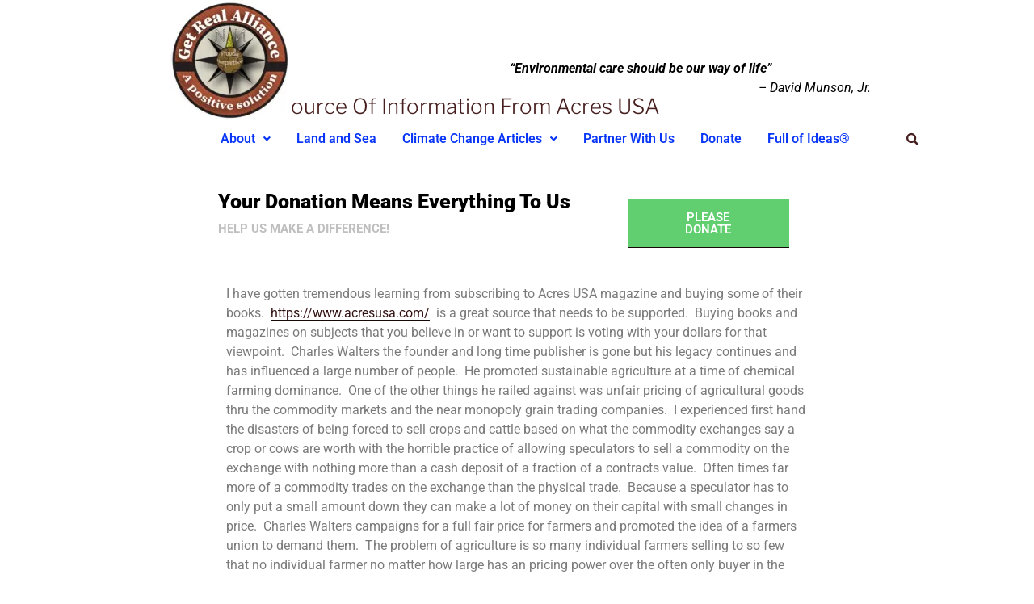

--- FILE ---
content_type: text/css
request_url: https://getrealalliance.org/wp-content/uploads/elementor/css/post-233.css?ver=1769003642
body_size: 123
content:
.elementor-233 .elementor-element.elementor-element-31834fd0 > .elementor-container > .elementor-column > .elementor-widget-wrap{align-content:center;align-items:center;}.elementor-233 .elementor-element.elementor-element-31834fd0{padding:65px 033px 025px 0px;}.elementor-widget-heading .elementor-heading-title{font-family:var( --e-global-typography-primary-font-family ), Sans-serif;font-weight:var( --e-global-typography-primary-font-weight );color:var( --e-global-color-primary );}.elementor-233 .elementor-element.elementor-element-301fd705 .elementor-heading-title{font-size:25px;font-weight:900;color:#000000;}.elementor-widget-text-editor{font-family:var( --e-global-typography-text-font-family ), Sans-serif;font-weight:var( --e-global-typography-text-font-weight );color:var( --e-global-color-text );}.elementor-widget-text-editor.elementor-drop-cap-view-stacked .elementor-drop-cap{background-color:var( --e-global-color-primary );}.elementor-widget-text-editor.elementor-drop-cap-view-framed .elementor-drop-cap, .elementor-widget-text-editor.elementor-drop-cap-view-default .elementor-drop-cap{color:var( --e-global-color-primary );border-color:var( --e-global-color-primary );}.elementor-233 .elementor-element.elementor-element-6ffa5716 > .elementor-widget-container{margin:-10px 0px 0px 0px;}.elementor-233 .elementor-element.elementor-element-6ffa5716{font-size:15px;font-weight:300;text-transform:uppercase;color:#bfbfbf;}.elementor-widget-button .elementor-button{background-color:var( --e-global-color-accent );font-family:var( --e-global-typography-accent-font-family ), Sans-serif;font-weight:var( --e-global-typography-accent-font-weight );}.elementor-233 .elementor-element.elementor-element-5c0e084e .elementor-button{background-color:#61CE70;font-size:15px;font-weight:600;text-transform:uppercase;fill:#ffffff;color:#ffffff;border-radius:0px 0px 0px 0px;padding:15px 45px 15px 45px;}.elementor-233 .elementor-element.elementor-element-5c0e084e .elementor-button:hover, .elementor-233 .elementor-element.elementor-element-5c0e084e .elementor-button:focus{background-color:#00ce1b;color:#ffffff;}.elementor-233 .elementor-element.elementor-element-5c0e084e .elementor-button:hover svg, .elementor-233 .elementor-element.elementor-element-5c0e084e .elementor-button:focus svg{fill:#ffffff;}@media(min-width:768px){.elementor-233 .elementor-element.elementor-element-aec6c4d{width:71.7%;}.elementor-233 .elementor-element.elementor-element-1523bbdb{width:28.3%;}}@media(max-width:1024px){.elementor-233 .elementor-element.elementor-element-31834fd0{padding:100px 25px 100px 25px;}.elementor-233 .elementor-element.elementor-element-301fd705 .elementor-heading-title{font-size:30px;}}@media(max-width:767px){.elementor-233 .elementor-element.elementor-element-31834fd0{padding:50px 20px 50px 20px;}.elementor-233 .elementor-element.elementor-element-301fd705 .elementor-heading-title{font-size:28px;line-height:1.2em;}}

--- FILE ---
content_type: text/css
request_url: https://getrealalliance.org/wp-content/uploads/elementor/css/post-280.css?ver=1768991953
body_size: 1528
content:
.elementor-280 .elementor-element.elementor-element-ee6fab5:not(.elementor-motion-effects-element-type-background), .elementor-280 .elementor-element.elementor-element-ee6fab5 > .elementor-motion-effects-container > .elementor-motion-effects-layer{background-color:transparent;background-image:linear-gradient(180deg, var( --e-global-color-6ed52291 ) 0%, var( --e-global-color-6ed52291 ) 100%);}.elementor-280 .elementor-element.elementor-element-ee6fab5{transition:background 0.3s, border 0.3s, border-radius 0.3s, box-shadow 0.3s;}.elementor-280 .elementor-element.elementor-element-ee6fab5 > .elementor-background-overlay{transition:background 0.3s, border-radius 0.3s, opacity 0.3s;}.elementor-widget-site-logo .hfe-site-logo-container .hfe-site-logo-img{border-color:var( --e-global-color-primary );}.elementor-widget-site-logo .widget-image-caption{color:var( --e-global-color-text );font-family:var( --e-global-typography-text-font-family ), Sans-serif;font-weight:var( --e-global-typography-text-font-weight );}.elementor-280 .elementor-element.elementor-element-eb72a83 .hfe-site-logo-container, .elementor-280 .elementor-element.elementor-element-eb72a83 .hfe-caption-width figcaption{text-align:center;}.elementor-280 .elementor-element.elementor-element-eb72a83 .widget-image-caption{margin-top:0px;margin-bottom:0px;}body:not(.rtl) .elementor-280 .elementor-element.elementor-element-eb72a83{left:0px;}body.rtl .elementor-280 .elementor-element.elementor-element-eb72a83{right:0px;}.elementor-280 .elementor-element.elementor-element-eb72a83{top:0px;}.elementor-280 .elementor-element.elementor-element-eb72a83 .hfe-site-logo-container .hfe-site-logo-img{border-style:none;}.elementor-widget-text-editor{font-family:var( --e-global-typography-text-font-family ), Sans-serif;font-weight:var( --e-global-typography-text-font-weight );color:var( --e-global-color-text );}.elementor-widget-text-editor.elementor-drop-cap-view-stacked .elementor-drop-cap{background-color:var( --e-global-color-primary );}.elementor-widget-text-editor.elementor-drop-cap-view-framed .elementor-drop-cap, .elementor-widget-text-editor.elementor-drop-cap-view-default .elementor-drop-cap{color:var( --e-global-color-primary );border-color:var( --e-global-color-primary );}body:not(.rtl) .elementor-280 .elementor-element.elementor-element-a2d4c78{left:-62px;}body.rtl .elementor-280 .elementor-element.elementor-element-a2d4c78{right:-62px;}.elementor-280 .elementor-element.elementor-element-a2d4c78{top:73px;text-align:end;color:var( --e-global-color-2678ba0a );}.elementor-280 .elementor-element.elementor-element-58a4575{--spacer-size:50px;}.elementor-widget-button .elementor-button{background-color:var( --e-global-color-accent );font-family:var( --e-global-typography-accent-font-family ), Sans-serif;font-weight:var( --e-global-typography-accent-font-weight );}.elementor-280 .elementor-element.elementor-element-97671d2 .elementor-button{background-color:#F90505;fill:var( --e-global-color-6ed52291 );color:var( --e-global-color-6ed52291 );}.elementor-280 .elementor-element.elementor-element-97671d2{width:auto;max-width:auto;top:682px;}.elementor-280 .elementor-element.elementor-element-97671d2.elementor-element{--flex-grow:0;--flex-shrink:0;}body:not(.rtl) .elementor-280 .elementor-element.elementor-element-97671d2{left:775px;}body.rtl .elementor-280 .elementor-element.elementor-element-97671d2{right:775px;}.elementor-widget-hfe-search-button input[type="search"].hfe-search-form__input,.elementor-widget-hfe-search-button .hfe-search-icon-toggle{font-family:var( --e-global-typography-primary-font-family ), Sans-serif;font-weight:var( --e-global-typography-primary-font-weight );}.elementor-widget-hfe-search-button .hfe-search-form__input{color:var( --e-global-color-text );}.elementor-widget-hfe-search-button .hfe-search-form__input::placeholder{color:var( --e-global-color-text );}.elementor-widget-hfe-search-button .hfe-search-form__container, .elementor-widget-hfe-search-button .hfe-search-icon-toggle .hfe-search-form__input,.elementor-widget-hfe-search-button .hfe-input-focus .hfe-search-icon-toggle .hfe-search-form__input{border-color:var( --e-global-color-primary );}.elementor-widget-hfe-search-button .hfe-search-form__input:focus::placeholder{color:var( --e-global-color-text );}.elementor-widget-hfe-search-button .hfe-search-form__container button#clear-with-button,
					.elementor-widget-hfe-search-button .hfe-search-form__container button#clear,
					.elementor-widget-hfe-search-button .hfe-search-icon-toggle button#clear{color:var( --e-global-color-text );}.elementor-280 .elementor-element.elementor-element-8815fe5 .hfe-input-focus .hfe-search-icon-toggle input[type=search]{width:250px;}.elementor-280 .elementor-element.elementor-element-8815fe5 .hfe-search-icon-toggle input[type=search]{padding:0 calc( 15px / 2);}.elementor-280 .elementor-element.elementor-element-8815fe5 .hfe-search-icon-toggle i.fa-search:before{font-size:15px;}.elementor-280 .elementor-element.elementor-element-8815fe5 .hfe-search-icon-toggle i.fa-search, .elementor-280 .elementor-element.elementor-element-8815fe5 .hfe-search-icon-toggle{width:15px;}.elementor-280 .elementor-element.elementor-element-8815fe5.elementor-element{--flex-grow:0;--flex-shrink:0;}body:not(.rtl) .elementor-280 .elementor-element.elementor-element-8815fe5{right:-7.406px;}body.rtl .elementor-280 .elementor-element.elementor-element-8815fe5{left:-7.406px;}.elementor-280 .elementor-element.elementor-element-8815fe5{top:153px;}.elementor-280 .elementor-element.elementor-element-8815fe5 .hfe-input-focus .hfe-search-form__input:focus{background-color:#ededed;}.elementor-280 .elementor-element.elementor-element-8815fe5 .hfe-input-focus .hfe-search-icon-toggle .hfe-search-form__input{border-style:none;border-radius:3px;}.elementor-widget-navigation-menu .menu-item a.hfe-menu-item.elementor-button{background-color:var( --e-global-color-accent );font-family:var( --e-global-typography-accent-font-family ), Sans-serif;font-weight:var( --e-global-typography-accent-font-weight );}.elementor-widget-navigation-menu .menu-item a.hfe-menu-item.elementor-button:hover{background-color:var( --e-global-color-accent );}.elementor-widget-navigation-menu a.hfe-menu-item, .elementor-widget-navigation-menu a.hfe-sub-menu-item{font-family:var( --e-global-typography-primary-font-family ), Sans-serif;font-weight:var( --e-global-typography-primary-font-weight );}.elementor-widget-navigation-menu .menu-item a.hfe-menu-item, .elementor-widget-navigation-menu .sub-menu a.hfe-sub-menu-item{color:var( --e-global-color-text );}.elementor-widget-navigation-menu .menu-item a.hfe-menu-item:hover,
								.elementor-widget-navigation-menu .sub-menu a.hfe-sub-menu-item:hover,
								.elementor-widget-navigation-menu .menu-item.current-menu-item a.hfe-menu-item,
								.elementor-widget-navigation-menu .menu-item a.hfe-menu-item.highlighted,
								.elementor-widget-navigation-menu .menu-item a.hfe-menu-item:focus{color:var( --e-global-color-accent );}.elementor-widget-navigation-menu .hfe-nav-menu-layout:not(.hfe-pointer__framed) .menu-item.parent a.hfe-menu-item:before,
								.elementor-widget-navigation-menu .hfe-nav-menu-layout:not(.hfe-pointer__framed) .menu-item.parent a.hfe-menu-item:after{background-color:var( --e-global-color-accent );}.elementor-widget-navigation-menu .hfe-nav-menu-layout:not(.hfe-pointer__framed) .menu-item.parent .sub-menu .hfe-has-submenu-container a:after{background-color:var( --e-global-color-accent );}.elementor-widget-navigation-menu .hfe-pointer__framed .menu-item.parent a.hfe-menu-item:before,
								.elementor-widget-navigation-menu .hfe-pointer__framed .menu-item.parent a.hfe-menu-item:after{border-color:var( --e-global-color-accent );}
							.elementor-widget-navigation-menu .sub-menu li a.hfe-sub-menu-item,
							.elementor-widget-navigation-menu nav.hfe-dropdown li a.hfe-sub-menu-item,
							.elementor-widget-navigation-menu nav.hfe-dropdown li a.hfe-menu-item,
							.elementor-widget-navigation-menu nav.hfe-dropdown-expandible li a.hfe-menu-item,
							.elementor-widget-navigation-menu nav.hfe-dropdown-expandible li a.hfe-sub-menu-item{font-family:var( --e-global-typography-accent-font-family ), Sans-serif;font-weight:var( --e-global-typography-accent-font-weight );}.elementor-280 .elementor-element.elementor-element-8e6e92d .menu-item a.hfe-menu-item{padding-left:16px;padding-right:16px;}.elementor-280 .elementor-element.elementor-element-8e6e92d .menu-item a.hfe-sub-menu-item{padding-left:calc( 16px + 20px );padding-right:16px;}.elementor-280 .elementor-element.elementor-element-8e6e92d .hfe-nav-menu__layout-vertical .menu-item ul ul a.hfe-sub-menu-item{padding-left:calc( 16px + 40px );padding-right:16px;}.elementor-280 .elementor-element.elementor-element-8e6e92d .hfe-nav-menu__layout-vertical .menu-item ul ul ul a.hfe-sub-menu-item{padding-left:calc( 16px + 60px );padding-right:16px;}.elementor-280 .elementor-element.elementor-element-8e6e92d .hfe-nav-menu__layout-vertical .menu-item ul ul ul ul a.hfe-sub-menu-item{padding-left:calc( 16px + 80px );padding-right:16px;}.elementor-280 .elementor-element.elementor-element-8e6e92d .menu-item a.hfe-menu-item, .elementor-280 .elementor-element.elementor-element-8e6e92d .menu-item a.hfe-sub-menu-item{padding-top:40px;padding-bottom:40px;}body:not(.rtl) .elementor-280 .elementor-element.elementor-element-8e6e92d .hfe-nav-menu__layout-horizontal .hfe-nav-menu > li.menu-item:not(:last-child){margin-right:0px;}body.rtl .elementor-280 .elementor-element.elementor-element-8e6e92d .hfe-nav-menu__layout-horizontal .hfe-nav-menu > li.menu-item:not(:last-child){margin-left:0px;}.elementor-280 .elementor-element.elementor-element-8e6e92d nav:not(.hfe-nav-menu__layout-horizontal) .hfe-nav-menu > li.menu-item:not(:last-child){margin-bottom:0px;}body:not(.rtl) .elementor-280 .elementor-element.elementor-element-8e6e92d .hfe-nav-menu__layout-horizontal .hfe-nav-menu > li.menu-item{margin-bottom:0px;}.elementor-280 .elementor-element.elementor-element-8e6e92d ul.sub-menu{width:220px;}.elementor-280 .elementor-element.elementor-element-8e6e92d .sub-menu a.hfe-sub-menu-item,
						 .elementor-280 .elementor-element.elementor-element-8e6e92d nav.hfe-dropdown li a.hfe-menu-item,
						 .elementor-280 .elementor-element.elementor-element-8e6e92d nav.hfe-dropdown li a.hfe-sub-menu-item,
						 .elementor-280 .elementor-element.elementor-element-8e6e92d nav.hfe-dropdown-expandible li a.hfe-menu-item,
						 .elementor-280 .elementor-element.elementor-element-8e6e92d nav.hfe-dropdown-expandible li a.hfe-sub-menu-item{padding-top:15px;padding-bottom:15px;}.elementor-280 .elementor-element.elementor-element-8e6e92d{width:var( --container-widget-width, 164.251% );max-width:164.251%;--container-widget-width:164.251%;--container-widget-flex-grow:0;top:124px;}.elementor-280 .elementor-element.elementor-element-8e6e92d.elementor-element{--flex-grow:0;--flex-shrink:0;}body:not(.rtl) .elementor-280 .elementor-element.elementor-element-8e6e92d{left:-376px;}body.rtl .elementor-280 .elementor-element.elementor-element-8e6e92d{right:-376px;}.elementor-280 .elementor-element.elementor-element-8e6e92d .hfe-nav-menu__toggle{margin:0 auto;}.elementor-280 .elementor-element.elementor-element-8e6e92d .menu-item a.hfe-menu-item, .elementor-280 .elementor-element.elementor-element-8e6e92d .sub-menu a.hfe-sub-menu-item{color:#0835F7;}.elementor-280 .elementor-element.elementor-element-8e6e92d .sub-menu,
								.elementor-280 .elementor-element.elementor-element-8e6e92d nav.hfe-dropdown,
								.elementor-280 .elementor-element.elementor-element-8e6e92d nav.hfe-dropdown-expandible,
								.elementor-280 .elementor-element.elementor-element-8e6e92d nav.hfe-dropdown .menu-item a.hfe-menu-item,
								.elementor-280 .elementor-element.elementor-element-8e6e92d nav.hfe-dropdown .menu-item a.hfe-sub-menu-item{background-color:#fff;}.elementor-280 .elementor-element.elementor-element-8e6e92d .sub-menu li.menu-item:not(:last-child),
						.elementor-280 .elementor-element.elementor-element-8e6e92d nav.hfe-dropdown li.menu-item:not(:last-child),
						.elementor-280 .elementor-element.elementor-element-8e6e92d nav.hfe-dropdown-expandible li.menu-item:not(:last-child){border-bottom-style:solid;border-bottom-color:#c4c4c4;border-bottom-width:1px;}.elementor-280 .elementor-element.elementor-element-b33284f{--display:flex;--flex-direction:column;--container-widget-width:100%;--container-widget-height:initial;--container-widget-flex-grow:0;--container-widget-align-self:initial;--flex-wrap-mobile:wrap;}.elementor-280 .elementor-element.elementor-element-43a2405{--spacer-size:60px;}.elementor-280 .elementor-element.elementor-element-7a3e3e6{--display:flex;}.elementor-widget-divider{--divider-color:var( --e-global-color-secondary );}.elementor-widget-divider .elementor-divider__text{color:var( --e-global-color-secondary );font-family:var( --e-global-typography-secondary-font-family ), Sans-serif;font-weight:var( --e-global-typography-secondary-font-weight );}.elementor-widget-divider.elementor-view-stacked .elementor-icon{background-color:var( --e-global-color-secondary );}.elementor-widget-divider.elementor-view-framed .elementor-icon, .elementor-widget-divider.elementor-view-default .elementor-icon{color:var( --e-global-color-secondary );border-color:var( --e-global-color-secondary );}.elementor-widget-divider.elementor-view-framed .elementor-icon, .elementor-widget-divider.elementor-view-default .elementor-icon svg{fill:var( --e-global-color-secondary );}.elementor-280 .elementor-element.elementor-element-d8c0b3a{--divider-border-style:solid;--divider-color:#000;--divider-border-width:1px;}.elementor-280 .elementor-element.elementor-element-d8c0b3a .elementor-divider-separator{width:100%;}.elementor-280 .elementor-element.elementor-element-d8c0b3a .elementor-divider{padding-block-start:15px;padding-block-end:15px;}@media(max-width:1024px){body:not(.rtl) .elementor-280 .elementor-element.elementor-element-eb72a83{left:34px;}body.rtl .elementor-280 .elementor-element.elementor-element-eb72a83{right:34px;}body:not(.rtl) .elementor-280 .elementor-element.elementor-element-a2d4c78{left:10px;}body.rtl .elementor-280 .elementor-element.elementor-element-a2d4c78{right:10px;}.elementor-280 .elementor-element.elementor-element-a2d4c78{top:46px;}.elementor-280 .elementor-element.elementor-element-97671d2{width:var( --container-widget-width, 182.783px );max-width:182.783px;--container-widget-width:182.783px;--container-widget-flex-grow:0;top:118px;}body:not(.rtl) .elementor-280 .elementor-element.elementor-element-97671d2{left:-99px;}body.rtl .elementor-280 .elementor-element.elementor-element-97671d2{right:-99px;}.elementor-280 .elementor-element.elementor-element-8815fe5{width:var( --container-widget-width, 427px );max-width:427px;--container-widget-width:427px;--container-widget-flex-grow:0;top:121px;}body:not(.rtl) .elementor-280 .elementor-element.elementor-element-8815fe5{right:-9.4px;}body.rtl .elementor-280 .elementor-element.elementor-element-8815fe5{left:-9.4px;}body:not(.rtl) .elementor-280 .elementor-element.elementor-element-8e6e92d.hfe-nav-menu__breakpoint-tablet .hfe-nav-menu__layout-horizontal .hfe-nav-menu > li.menu-item:not(:last-child){margin-right:0px;}body .elementor-280 .elementor-element.elementor-element-8e6e92d nav.hfe-nav-menu__layout-vertical .hfe-nav-menu > li.menu-item:not(:last-child){margin-bottom:0px;}.elementor-280 .elementor-element.elementor-element-8e6e92d{width:var( --container-widget-width, 301.717px );max-width:301.717px;--container-widget-width:301.717px;--container-widget-flex-grow:0;top:117px;}body:not(.rtl) .elementor-280 .elementor-element.elementor-element-8e6e92d{left:54px;}body.rtl .elementor-280 .elementor-element.elementor-element-8e6e92d{right:54px;}}@media(max-width:767px){body:not(.rtl) .elementor-280 .elementor-element.elementor-element-eb72a83{left:9px;}body.rtl .elementor-280 .elementor-element.elementor-element-eb72a83{right:9px;}.elementor-280 .elementor-element.elementor-element-eb72a83{top:12px;}body:not(.rtl) .elementor-280 .elementor-element.elementor-element-a2d4c78{left:-8px;}body.rtl .elementor-280 .elementor-element.elementor-element-a2d4c78{right:-8px;}.elementor-280 .elementor-element.elementor-element-a2d4c78{top:143px;}.elementor-280 .elementor-element.elementor-element-58a4575{--spacer-size:110px;}.elementor-280 .elementor-element.elementor-element-97671d2{width:initial;max-width:initial;top:207px;}body:not(.rtl) .elementor-280 .elementor-element.elementor-element-97671d2{left:14px;}body.rtl .elementor-280 .elementor-element.elementor-element-97671d2{right:14px;}.elementor-280 .elementor-element.elementor-element-8815fe5{width:var( --container-widget-width, 63px );max-width:63px;--container-widget-width:63px;--container-widget-flex-grow:0;top:208px;}body:not(.rtl) .elementor-280 .elementor-element.elementor-element-8815fe5{right:-13.383px;}body.rtl .elementor-280 .elementor-element.elementor-element-8815fe5{left:-13.383px;}body:not(.rtl) .elementor-280 .elementor-element.elementor-element-8e6e92d.hfe-nav-menu__breakpoint-mobile .hfe-nav-menu__layout-horizontal .hfe-nav-menu > li.menu-item:not(:last-child){margin-right:0px;}body .elementor-280 .elementor-element.elementor-element-8e6e92d nav.hfe-nav-menu__layout-vertical .hfe-nav-menu > li.menu-item:not(:last-child){margin-bottom:0px;}.elementor-280 .elementor-element.elementor-element-8e6e92d{width:var( --container-widget-width, 72px );max-width:72px;--container-widget-width:72px;--container-widget-flex-grow:0;top:205px;}body:not(.rtl) .elementor-280 .elementor-element.elementor-element-8e6e92d{left:152px;}body.rtl .elementor-280 .elementor-element.elementor-element-8e6e92d{right:152px;}}

--- FILE ---
content_type: text/css
request_url: https://getrealalliance.org/wp-content/uploads/elementor/css/post-327.css?ver=1768991953
body_size: 636
content:
.elementor-327 .elementor-element.elementor-element-32a918f{--spacer-size:114px;}.elementor-327 .elementor-element.elementor-element-13343d2 > .elementor-container{max-width:1600px;}.elementor-widget-divider{--divider-color:var( --e-global-color-secondary );}.elementor-widget-divider .elementor-divider__text{color:var( --e-global-color-secondary );font-family:var( --e-global-typography-secondary-font-family ), Sans-serif;font-weight:var( --e-global-typography-secondary-font-weight );}.elementor-widget-divider.elementor-view-stacked .elementor-icon{background-color:var( --e-global-color-secondary );}.elementor-widget-divider.elementor-view-framed .elementor-icon, .elementor-widget-divider.elementor-view-default .elementor-icon{color:var( --e-global-color-secondary );border-color:var( --e-global-color-secondary );}.elementor-widget-divider.elementor-view-framed .elementor-icon, .elementor-widget-divider.elementor-view-default .elementor-icon svg{fill:var( --e-global-color-secondary );}.elementor-327 .elementor-element.elementor-element-1d4ff92{--divider-border-style:solid;--divider-color:#000;--divider-border-width:1px;}.elementor-327 .elementor-element.elementor-element-1d4ff92 .elementor-divider-separator{width:100%;}.elementor-327 .elementor-element.elementor-element-1d4ff92 .elementor-divider{padding-block-start:15px;padding-block-end:15px;}.elementor-327 .elementor-element.elementor-element-dc757be > .elementor-container{max-width:1416px;}.elementor-327 .elementor-element.elementor-element-dc757be{margin-top:0px;margin-bottom:0px;padding:0px 0px 0px 0px;}.elementor-widget-heading .elementor-heading-title{font-family:var( --e-global-typography-primary-font-family ), Sans-serif;font-weight:var( --e-global-typography-primary-font-weight );color:var( --e-global-color-primary );}.elementor-327 .elementor-element.elementor-element-127bb55{text-align:start;}.elementor-327 .elementor-element.elementor-element-127bb55 .elementor-heading-title{color:var( --e-global-color-2678ba0a );}.elementor-widget-text-editor{font-family:var( --e-global-typography-text-font-family ), Sans-serif;font-weight:var( --e-global-typography-text-font-weight );color:var( --e-global-color-text );}.elementor-widget-text-editor.elementor-drop-cap-view-stacked .elementor-drop-cap{background-color:var( --e-global-color-primary );}.elementor-widget-text-editor.elementor-drop-cap-view-framed .elementor-drop-cap, .elementor-widget-text-editor.elementor-drop-cap-view-default .elementor-drop-cap{color:var( --e-global-color-primary );border-color:var( --e-global-color-primary );}.elementor-327 .elementor-element.elementor-element-eeac793{text-align:start;color:var( --e-global-color-secondary );}.elementor-327 .elementor-element.elementor-element-ba7ae72{text-align:start;}.elementor-327 .elementor-element.elementor-element-ba7ae72 .elementor-heading-title{color:var( --e-global-color-2678ba0a );}.elementor-widget-image .widget-image-caption{color:var( --e-global-color-text );font-family:var( --e-global-typography-text-font-family ), Sans-serif;font-weight:var( --e-global-typography-text-font-weight );}.elementor-327 .elementor-element.elementor-element-c28d907{text-align:center;}.elementor-widget-button .elementor-button{background-color:var( --e-global-color-accent );font-family:var( --e-global-typography-accent-font-family ), Sans-serif;font-weight:var( --e-global-typography-accent-font-weight );}.elementor-327 .elementor-element.elementor-element-423d8f2 .elementor-button{background-color:#FF0000;fill:var( --e-global-color-6ed52291 );color:var( --e-global-color-6ed52291 );}.elementor-327 .elementor-element.elementor-element-bf4a95c{text-align:start;}.elementor-327 .elementor-element.elementor-element-bf4a95c .elementor-heading-title{color:var( --e-global-color-2678ba0a );}.elementor-327 .elementor-element.elementor-element-82cd870 .ekit_page_list_content{flex-direction:row;}.elementor-327 .elementor-element.elementor-element-82cd870 .elementor-icon-list-icon{display:flex;align-items:center;justify-content:center;width:14px;}.elementor-327 .elementor-element.elementor-element-82cd870 .elementor-icon-list-icon i{font-size:14px;}.elementor-327 .elementor-element.elementor-element-82cd870 .elementor-icon-list-icon svg{max-width:14px;}.elementor-327 .elementor-element.elementor-element-82cd870 .ekit_menu_label{align-self:center;}.elementor-327 .elementor-element.elementor-element-d86075f .elementor-repeater-item-7f904f8 > a :is(i, svg){color:#222222;fill:#222222;}.elementor-327 .elementor-element.elementor-element-d86075f .elementor-repeater-item-7f904f8 > a:hover{background-color:#3b5998;}.elementor-327 .elementor-element.elementor-element-d86075f .elementor-repeater-item-6659575 > a :is(i, svg){color:#222222;fill:#222222;}.elementor-327 .elementor-element.elementor-element-d86075f .elementor-repeater-item-6659575 > a:hover{background-color:#1da1f2;}.elementor-327 .elementor-element.elementor-element-d86075f .elementor-repeater-item-dfaeab5 > a :is(i, svg){color:#222222;fill:#222222;}.elementor-327 .elementor-element.elementor-element-d86075f .elementor-repeater-item-dfaeab5 > a:hover{background-color:#0077b5;}.elementor-327 .elementor-element.elementor-element-d86075f .elementor-repeater-item-cb1344e > a :is(i, svg){color:#222222;fill:#222222;}.elementor-327 .elementor-element.elementor-element-d86075f .elementor-repeater-item-cb1344e > a:hover{background-color:#3b5998;}.elementor-327 .elementor-element.elementor-element-d86075f .elementor-repeater-item-73a5bcc > a :is(i, svg){color:#222222;fill:#222222;}.elementor-327 .elementor-element.elementor-element-d86075f .elementor-repeater-item-73a5bcc > a:hover{background-color:#3b5998;}.elementor-327 .elementor-element.elementor-element-d86075f .ekit_social_media{text-align:center;}.elementor-327 .elementor-element.elementor-element-d86075f .ekit_social_media > li > a{text-align:center;text-decoration:none;border-radius:50% 50% 50% 50%;width:90px;height:0px;line-height:0px;}.elementor-327 .elementor-element.elementor-element-d86075f .ekit_social_media > li{display:inline-block;margin:5px 5px 5px 5px;}.elementor-327 .elementor-element.elementor-element-d86075f .ekit_social_media > li > a i{font-size:56px;}.elementor-327 .elementor-element.elementor-element-d86075f .ekit_social_media > li > a svg{max-width:56px;}.elementor-327 .elementor-element.elementor-element-886f4f6{--spacer-size:13px;}.elementor-327 .elementor-element.elementor-element-59f6eab4:not(.elementor-motion-effects-element-type-background), .elementor-327 .elementor-element.elementor-element-59f6eab4 > .elementor-motion-effects-container > .elementor-motion-effects-layer{background-color:var( --e-global-color-2678ba0a );}.elementor-327 .elementor-element.elementor-element-59f6eab4{transition:background 0.3s, border 0.3s, border-radius 0.3s, box-shadow 0.3s;}.elementor-327 .elementor-element.elementor-element-59f6eab4 > .elementor-background-overlay{transition:background 0.3s, border-radius 0.3s, opacity 0.3s;}.elementor-327 .elementor-element.elementor-element-614f57b7{text-align:center;color:var( --e-global-color-6ed52291 );}.elementor-327 .elementor-element.elementor-element-3d0e039a{text-align:center;font-size:11px;color:var( --e-global-color-6ed52291 );}@media(max-width:767px){.elementor-327 .elementor-element.elementor-element-eeac793{text-align:center;}.elementor-327 .elementor-element.elementor-element-bf4a95c{text-align:center;}.elementor-327 .elementor-element.elementor-element-eab956d > .elementor-container{max-width:500px;}.elementor-327 .elementor-element.elementor-element-d86075f .ekit_social_media > li > a{text-align:right;width:49px;}.elementor-327 .elementor-element.elementor-element-d86075f .ekit_social_media > li > a i{font-size:21px;}.elementor-327 .elementor-element.elementor-element-d86075f .ekit_social_media > li > a svg{max-width:21px;}}